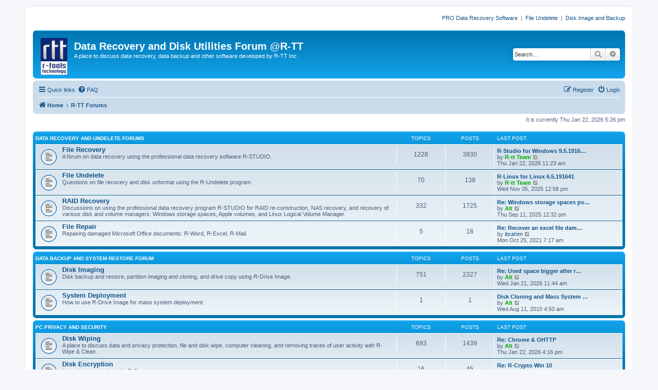

--- FILE ---
content_type: text/html; charset=UTF-8
request_url: https://forum.r-tt.com/index.php?sid=31fd69b7b2799b2d0ae6a8a9e7dbb70e
body_size: 32411
content:
<!DOCTYPE html>
<html dir="ltr" lang="en-us">
<head>
<meta charset="utf-8" />
<meta http-equiv="X-UA-Compatible" content="IE=edge">
<meta name="viewport" content="width=device-width, initial-scale=1" />

<title>Data Recovery and Disk Utilities Forum @R-TT - R-TT Forums</title>

	<link rel="alternate" type="application/atom+xml" title="Feed - Data Recovery and Disk Utilities Forum @R-TT" href="/app.php/feed?sid=ee8402d2f7972c645d198ba5cd2c419e">	<link rel="alternate" type="application/atom+xml" title="Feed - News" href="/app.php/feed/news?sid=ee8402d2f7972c645d198ba5cd2c419e">	<link rel="alternate" type="application/atom+xml" title="Feed - All forums" href="/app.php/feed/forums?sid=ee8402d2f7972c645d198ba5cd2c419e">	<link rel="alternate" type="application/atom+xml" title="Feed - New Topics" href="/app.php/feed/topics?sid=ee8402d2f7972c645d198ba5cd2c419e">	<link rel="alternate" type="application/atom+xml" title="Feed - Active Topics" href="/app.php/feed/topics_active?sid=ee8402d2f7972c645d198ba5cd2c419e">			

<!--
	phpBB style name: prosilver
	Based on style:   prosilver (this is the default phpBB3 style)
	Original author:  Tom Beddard ( http://www.subBlue.com/ )
	Modified by:
-->

<link href="./assets/css/font-awesome.min.css?assets_version=5" rel="stylesheet">
<link href="./styles/prosilver/theme/stylesheet.css?assets_version=5" rel="stylesheet">
<link href="./styles/prosilver/theme/en_us/stylesheet.css?assets_version=5" rel="stylesheet">




<!--[if lte IE 9]>
	<link href="./styles/prosilver/theme/tweaks.css?assets_version=5" rel="stylesheet">
<![endif]-->





</head>
<body id="phpbb" class="nojs notouch section-index ltr ">


<div id="wrap" class="wrap">
	<a id="top" class="top-anchor" accesskey="t"></a>
        <div class="responsive-hide" style="text-align:right;"><p>
          <a href="http://www.data-recovery-software.net">PRO Data Recovery Software</a>
          &nbsp;|&nbsp;
          <a href="http://www.r-undelete.com">File Undelete </a>
          &nbsp;|&nbsp;
          <a href="http://www.drive-image.com">Disk Image and Backup</a>
        </p></div>
	<div id="page-header">
		<div class="headerbar" role="banner">
					<div class="inner">

			<div id="site-description" class="site-description">
				<a id="logo" class="logo" href="http://www.r-tt.com" title="Data Recovery"><span class="site_logo"></span></a>
				<h1>Data Recovery and Disk Utilities Forum @R-TT</h1>
				<p>A place to discuss data recovery, data backup and other software developed by R-TT Inc.</p>
				<p class="skiplink"><a href="#start_here">Skip to content</a></p>
			</div>

									<div id="search-box" class="search-box search-header" role="search">
				<form action="./search.php?sid=ee8402d2f7972c645d198ba5cd2c419e" method="get" id="search">
				<fieldset>
					<input name="keywords" id="keywords" type="search" maxlength="128" title="Search for keywords" class="inputbox search tiny" size="20" value="" placeholder="Search…" />
					<button class="button button-search" type="submit" title="Search">
						<i class="icon fa-search fa-fw" aria-hidden="true"></i><span class="sr-only">Search</span>
					</button>
					<a href="./search.php?sid=ee8402d2f7972c645d198ba5cd2c419e" class="button button-search-end" title="Advanced search">
						<i class="icon fa-cog fa-fw" aria-hidden="true"></i><span class="sr-only">Advanced search</span>
					</a>
					<input type="hidden" name="sid" value="ee8402d2f7972c645d198ba5cd2c419e" />

				</fieldset>
				</form>
			</div>
						
			</div>
					</div>
				<div class="navbar" role="navigation">
	<div class="inner">

	<ul id="nav-main" class="nav-main linklist" role="menubar">

		<li id="quick-links" class="quick-links dropdown-container responsive-menu" data-skip-responsive="true">
			<a href="#" class="dropdown-trigger">
				<i class="icon fa-bars fa-fw" aria-hidden="true"></i><span>Quick links</span>
			</a>
			<div class="dropdown">
				<div class="pointer"><div class="pointer-inner"></div></div>
				<ul class="dropdown-contents" role="menu">
					
											<li class="separator"></li>
																									<li>
								<a href="./search.php?search_id=unanswered&amp;sid=ee8402d2f7972c645d198ba5cd2c419e" role="menuitem">
									<i class="icon fa-file-o fa-fw icon-gray" aria-hidden="true"></i><span>Unanswered topics</span>
								</a>
							</li>
							<li>
								<a href="./search.php?search_id=active_topics&amp;sid=ee8402d2f7972c645d198ba5cd2c419e" role="menuitem">
									<i class="icon fa-file-o fa-fw icon-blue" aria-hidden="true"></i><span>Active topics</span>
								</a>
							</li>
							<li class="separator"></li>
							<li>
								<a href="./search.php?sid=ee8402d2f7972c645d198ba5cd2c419e" role="menuitem">
									<i class="icon fa-search fa-fw" aria-hidden="true"></i><span>Search</span>
								</a>
							</li>
					
											<li class="separator"></li>
																			<li>
								<a href="./memberlist.php?mode=team&amp;sid=ee8402d2f7972c645d198ba5cd2c419e" role="menuitem">
									<i class="icon fa-shield fa-fw" aria-hidden="true"></i><span>The team</span>
								</a>
							</li>
																<li class="separator"></li>

									</ul>
			</div>
		</li>

				<li data-skip-responsive="true">
			<a href="/app.php/help/faq?sid=ee8402d2f7972c645d198ba5cd2c419e" rel="help" title="Frequently Asked Questions" role="menuitem">
				<i class="icon fa-question-circle fa-fw" aria-hidden="true"></i><span>FAQ</span>
			</a>
		</li>
						
			<li class="rightside"  data-skip-responsive="true">
			<a href="./ucp.php?mode=login&amp;sid=ee8402d2f7972c645d198ba5cd2c419e" title="Login" accesskey="x" role="menuitem">
				<i class="icon fa-power-off fa-fw" aria-hidden="true"></i><span>Login</span>
			</a>
		</li>
					<li class="rightside" data-skip-responsive="true">
				<a href="./ucp.php?mode=register&amp;sid=ee8402d2f7972c645d198ba5cd2c419e" role="menuitem">
					<i class="icon fa-pencil-square-o  fa-fw" aria-hidden="true"></i><span>Register</span>
				</a>
			</li>
						</ul>

	<ul id="nav-breadcrumbs" class="nav-breadcrumbs linklist navlinks" role="menubar">
						<li class="breadcrumbs">
							<span class="crumb"  itemtype="http://data-vocabulary.org/Breadcrumb" itemscope=""><a href="http://www.r-tt.com" itemprop="url" data-navbar-reference="home"><i class="icon fa-home fa-fw" aria-hidden="true"></i><span itemprop="title">Home</span></a></span>
										<span class="crumb"  itemtype="http://data-vocabulary.org/Breadcrumb" itemscope=""><a href="./index.php?sid=ee8402d2f7972c645d198ba5cd2c419e" itemprop="url" accesskey="h" data-navbar-reference="index"><span itemprop="title">R-TT Forums</span></a></span>

								</li>
		
					<li class="rightside responsive-search">
				<a href="./search.php?sid=ee8402d2f7972c645d198ba5cd2c419e" title="View the advanced search options" role="menuitem">
					<i class="icon fa-search fa-fw" aria-hidden="true"></i><span class="sr-only">Search</span>
				</a>
			</li>
			</ul>

	</div>
</div>
	</div>

	
	<a id="start_here" class="anchor"></a>
	<div id="page-body" class="page-body" role="main">
		
		
<p class="right responsive-center time">It is currently Thu Jan 22, 2026 5:26 pm</p>



	
				<div class="forabg">
			<div class="inner">
			<ul class="topiclist">
				<li class="header">
										<dl class="row-item">
						<dt><div class="list-inner"><a href="./viewforum.php?f=17&amp;sid=ee8402d2f7972c645d198ba5cd2c419e">DATA RECOVERY AND UNDELETE FORUMS</a></div></dt>
						<dd class="topics">Topics</dd>
						<dd class="posts">Posts</dd>
						<dd class="lastpost"><span>Last post</span></dd>
					</dl>
									</li>
			</ul>
			<ul class="topiclist forums">
		
	
	
	
			
					<li class="row">
						<dl class="row-item forum_read">
				<dt title="No unread posts">
										<div class="list-inner">
													<!--
								<a class="feed-icon-forum" title="Feed - File Recovery" href="/app.php/feed?sid=ee8402d2f7972c645d198ba5cd2c419e?f=13">
									<i class="icon fa-rss-square fa-fw icon-orange" aria-hidden="true"></i><span class="sr-only">Feed - File Recovery</span>
								</a>
							-->
																		<a href="./viewforum.php?f=13&amp;sid=ee8402d2f7972c645d198ba5cd2c419e" class="forumtitle">File Recovery</a>
						<br />A forum on data recovery using the professional data recovery software R-STUDIO.												
												<div class="responsive-show" style="display: none;">
															Topics: <strong>1228</strong>
													</div>
											</div>
				</dt>
									<dd class="topics">1228 <dfn>Topics</dfn></dd>
					<dd class="posts">3930 <dfn>Posts</dfn></dd>
					<dd class="lastpost">
						<span>
																						<dfn>Last post</dfn>
																										<a href="./viewtopic.php?f=13&amp;p=20550&amp;sid=ee8402d2f7972c645d198ba5cd2c419e#p20550" title="R-Studio for Windows 9.5.191683" class="lastsubject">R-Studio for Windows 9.5.1916…</a> <br />
																	by <a href="./memberlist.php?mode=viewprofile&amp;u=57&amp;sid=ee8402d2f7972c645d198ba5cd2c419e" style="color: #00AA00;" class="username-coloured">R-tt Team</a>
																	<a href="./viewtopic.php?f=13&amp;p=20550&amp;sid=ee8402d2f7972c645d198ba5cd2c419e#p20550" title="View the latest post">
										<i class="icon fa-external-link-square fa-fw icon-lightgray icon-md" aria-hidden="true"></i><span class="sr-only">View the latest post</span>
									</a>
																<br />Thu Jan 22, 2026 11:23 am
													</span>
					</dd>
							</dl>
					</li>
			
	
	
			
					<li class="row">
						<dl class="row-item forum_read">
				<dt title="No unread posts">
										<div class="list-inner">
													<!--
								<a class="feed-icon-forum" title="Feed - File Undelete" href="/app.php/feed?sid=ee8402d2f7972c645d198ba5cd2c419e?f=21">
									<i class="icon fa-rss-square fa-fw icon-orange" aria-hidden="true"></i><span class="sr-only">Feed - File Undelete</span>
								</a>
							-->
																		<a href="./viewforum.php?f=21&amp;sid=ee8402d2f7972c645d198ba5cd2c419e" class="forumtitle">File Undelete</a>
						<br />Questions on file recovery and disk unformat using the R-Undelete program.												
												<div class="responsive-show" style="display: none;">
															Topics: <strong>70</strong>
													</div>
											</div>
				</dt>
									<dd class="topics">70 <dfn>Topics</dfn></dd>
					<dd class="posts">138 <dfn>Posts</dfn></dd>
					<dd class="lastpost">
						<span>
																						<dfn>Last post</dfn>
																										<a href="./viewtopic.php?f=21&amp;p=20353&amp;sid=ee8402d2f7972c645d198ba5cd2c419e#p20353" title="R-Linux for Linux 6.5.191641" class="lastsubject">R-Linux for Linux 6.5.191641</a> <br />
																	by <a href="./memberlist.php?mode=viewprofile&amp;u=57&amp;sid=ee8402d2f7972c645d198ba5cd2c419e" style="color: #00AA00;" class="username-coloured">R-tt Team</a>
																	<a href="./viewtopic.php?f=21&amp;p=20353&amp;sid=ee8402d2f7972c645d198ba5cd2c419e#p20353" title="View the latest post">
										<i class="icon fa-external-link-square fa-fw icon-lightgray icon-md" aria-hidden="true"></i><span class="sr-only">View the latest post</span>
									</a>
																<br />Wed Nov 05, 2025 12:58 pm
													</span>
					</dd>
							</dl>
					</li>
			
	
	
			
					<li class="row">
						<dl class="row-item forum_read">
				<dt title="No unread posts">
										<div class="list-inner">
													<!--
								<a class="feed-icon-forum" title="Feed - RAID Recovery" href="/app.php/feed?sid=ee8402d2f7972c645d198ba5cd2c419e?f=22">
									<i class="icon fa-rss-square fa-fw icon-orange" aria-hidden="true"></i><span class="sr-only">Feed - RAID Recovery</span>
								</a>
							-->
																		<a href="./viewforum.php?f=22&amp;sid=ee8402d2f7972c645d198ba5cd2c419e" class="forumtitle">RAID Recovery</a>
						<br />Discussions on using the professional data recovery program R-STUDIO for RAID re-construction, NAS recovery, and recovery of various disk and volume managers: Windows storage spaces, Apple volumes, and Linux Logical Volume Manager.												
												<div class="responsive-show" style="display: none;">
															Topics: <strong>332</strong>
													</div>
											</div>
				</dt>
									<dd class="topics">332 <dfn>Topics</dfn></dd>
					<dd class="posts">1725 <dfn>Posts</dfn></dd>
					<dd class="lastpost">
						<span>
																						<dfn>Last post</dfn>
																										<a href="./viewtopic.php?f=22&amp;p=20207&amp;sid=ee8402d2f7972c645d198ba5cd2c419e#p20207" title="Re: Windows storage spaces pool recovery" class="lastsubject">Re: Windows storage spaces po…</a> <br />
																	by <a href="./memberlist.php?mode=viewprofile&amp;u=59&amp;sid=ee8402d2f7972c645d198ba5cd2c419e" style="color: #00AA00;" class="username-coloured">Alt</a>
																	<a href="./viewtopic.php?f=22&amp;p=20207&amp;sid=ee8402d2f7972c645d198ba5cd2c419e#p20207" title="View the latest post">
										<i class="icon fa-external-link-square fa-fw icon-lightgray icon-md" aria-hidden="true"></i><span class="sr-only">View the latest post</span>
									</a>
																<br />Thu Sep 11, 2025 12:32 pm
													</span>
					</dd>
							</dl>
					</li>
			
	
	
			
					<li class="row">
						<dl class="row-item forum_read">
				<dt title="No unread posts">
										<div class="list-inner">
													<!--
								<a class="feed-icon-forum" title="Feed - File Repair" href="/app.php/feed?sid=ee8402d2f7972c645d198ba5cd2c419e?f=23">
									<i class="icon fa-rss-square fa-fw icon-orange" aria-hidden="true"></i><span class="sr-only">Feed - File Repair</span>
								</a>
							-->
																		<a href="./viewforum.php?f=23&amp;sid=ee8402d2f7972c645d198ba5cd2c419e" class="forumtitle">File Repair</a>
						<br />Repairing damaged Microsoft Office documents: R-Word, R-Excel, R-Mail.												
												<div class="responsive-show" style="display: none;">
															Topics: <strong>5</strong>
													</div>
											</div>
				</dt>
									<dd class="topics">5 <dfn>Topics</dfn></dd>
					<dd class="posts">18 <dfn>Posts</dfn></dd>
					<dd class="lastpost">
						<span>
																						<dfn>Last post</dfn>
																										<a href="./viewtopic.php?f=23&amp;p=17445&amp;sid=ee8402d2f7972c645d198ba5cd2c419e#p17445" title="Re: Recover an excel file damaged by chkdsk" class="lastsubject">Re: Recover an excel file dam…</a> <br />
																	by <a href="./memberlist.php?mode=viewprofile&amp;u=5446&amp;sid=ee8402d2f7972c645d198ba5cd2c419e" class="username">ibrahim</a>
																	<a href="./viewtopic.php?f=23&amp;p=17445&amp;sid=ee8402d2f7972c645d198ba5cd2c419e#p17445" title="View the latest post">
										<i class="icon fa-external-link-square fa-fw icon-lightgray icon-md" aria-hidden="true"></i><span class="sr-only">View the latest post</span>
									</a>
																<br />Mon Oct 25, 2021 7:17 am
													</span>
					</dd>
							</dl>
					</li>
			
	
				</ul>

			</div>
		</div>
	
				<div class="forabg">
			<div class="inner">
			<ul class="topiclist">
				<li class="header">
										<dl class="row-item">
						<dt><div class="list-inner"><a href="./viewforum.php?f=18&amp;sid=ee8402d2f7972c645d198ba5cd2c419e">DATA BACKUP AND SYSTEM RESTORE FORUM</a></div></dt>
						<dd class="topics">Topics</dd>
						<dd class="posts">Posts</dd>
						<dd class="lastpost"><span>Last post</span></dd>
					</dl>
									</li>
			</ul>
			<ul class="topiclist forums">
		
	
	
	
			
					<li class="row">
						<dl class="row-item forum_read">
				<dt title="No unread posts">
										<div class="list-inner">
													<!--
								<a class="feed-icon-forum" title="Feed - Disk Imaging" href="/app.php/feed?sid=ee8402d2f7972c645d198ba5cd2c419e?f=14">
									<i class="icon fa-rss-square fa-fw icon-orange" aria-hidden="true"></i><span class="sr-only">Feed - Disk Imaging</span>
								</a>
							-->
																		<a href="./viewforum.php?f=14&amp;sid=ee8402d2f7972c645d198ba5cd2c419e" class="forumtitle">Disk Imaging</a>
						<br />Disk backup and restore, partition imaging and cloning, and drive copy using R-Drive Image.												
												<div class="responsive-show" style="display: none;">
															Topics: <strong>751</strong>
													</div>
											</div>
				</dt>
									<dd class="topics">751 <dfn>Topics</dfn></dd>
					<dd class="posts">2327 <dfn>Posts</dfn></dd>
					<dd class="lastpost">
						<span>
																						<dfn>Last post</dfn>
																										<a href="./viewtopic.php?f=14&amp;p=20545&amp;sid=ee8402d2f7972c645d198ba5cd2c419e#p20545" title="Re: Used space bigger after restore operation" class="lastsubject">Re: Used space bigger after r…</a> <br />
																	by <a href="./memberlist.php?mode=viewprofile&amp;u=59&amp;sid=ee8402d2f7972c645d198ba5cd2c419e" style="color: #00AA00;" class="username-coloured">Alt</a>
																	<a href="./viewtopic.php?f=14&amp;p=20545&amp;sid=ee8402d2f7972c645d198ba5cd2c419e#p20545" title="View the latest post">
										<i class="icon fa-external-link-square fa-fw icon-lightgray icon-md" aria-hidden="true"></i><span class="sr-only">View the latest post</span>
									</a>
																<br />Wed Jan 21, 2026 11:44 am
													</span>
					</dd>
							</dl>
					</li>
			
	
	
			
					<li class="row">
						<dl class="row-item forum_read">
				<dt title="No unread posts">
										<div class="list-inner">
													<!--
								<a class="feed-icon-forum" title="Feed - System Deployment" href="/app.php/feed?sid=ee8402d2f7972c645d198ba5cd2c419e?f=24">
									<i class="icon fa-rss-square fa-fw icon-orange" aria-hidden="true"></i><span class="sr-only">Feed - System Deployment</span>
								</a>
							-->
																		<a href="./viewforum.php?f=24&amp;sid=ee8402d2f7972c645d198ba5cd2c419e" class="forumtitle">System Deployment</a>
						<br />How to use R-Drive Image for mass system deployment.												
												<div class="responsive-show" style="display: none;">
															Topics: <strong>1</strong>
													</div>
											</div>
				</dt>
									<dd class="topics">1 <dfn>Topics</dfn></dd>
					<dd class="posts">1 <dfn>Posts</dfn></dd>
					<dd class="lastpost">
						<span>
																						<dfn>Last post</dfn>
																										<a href="./viewtopic.php?f=24&amp;p=3002&amp;sid=ee8402d2f7972c645d198ba5cd2c419e#p3002" title="Disk Cloning and Mass System Deployment." class="lastsubject">Disk Cloning and Mass System …</a> <br />
																	by <a href="./memberlist.php?mode=viewprofile&amp;u=59&amp;sid=ee8402d2f7972c645d198ba5cd2c419e" style="color: #00AA00;" class="username-coloured">Alt</a>
																	<a href="./viewtopic.php?f=24&amp;p=3002&amp;sid=ee8402d2f7972c645d198ba5cd2c419e#p3002" title="View the latest post">
										<i class="icon fa-external-link-square fa-fw icon-lightgray icon-md" aria-hidden="true"></i><span class="sr-only">View the latest post</span>
									</a>
																<br />Wed Aug 11, 2010 4:50 am
													</span>
					</dd>
							</dl>
					</li>
			
	
				</ul>

			</div>
		</div>
	
				<div class="forabg">
			<div class="inner">
			<ul class="topiclist">
				<li class="header">
										<dl class="row-item">
						<dt><div class="list-inner"><a href="./viewforum.php?f=19&amp;sid=ee8402d2f7972c645d198ba5cd2c419e">PC PRIVACY AND SECURITY</a></div></dt>
						<dd class="topics">Topics</dd>
						<dd class="posts">Posts</dd>
						<dd class="lastpost"><span>Last post</span></dd>
					</dl>
									</li>
			</ul>
			<ul class="topiclist forums">
		
	
	
	
			
					<li class="row">
						<dl class="row-item forum_read">
				<dt title="No unread posts">
										<div class="list-inner">
													<!--
								<a class="feed-icon-forum" title="Feed - Disk Wiping" href="/app.php/feed?sid=ee8402d2f7972c645d198ba5cd2c419e?f=15">
									<i class="icon fa-rss-square fa-fw icon-orange" aria-hidden="true"></i><span class="sr-only">Feed - Disk Wiping</span>
								</a>
							-->
																		<a href="./viewforum.php?f=15&amp;sid=ee8402d2f7972c645d198ba5cd2c419e" class="forumtitle">Disk Wiping</a>
						<br />A place to discuss data and privacy protection, file and disk wipe, computer cleaning, and removing traces of user activity with R-Wipe &amp; Clean.												
												<div class="responsive-show" style="display: none;">
															Topics: <strong>693</strong>
													</div>
											</div>
				</dt>
									<dd class="topics">693 <dfn>Topics</dfn></dd>
					<dd class="posts">1439 <dfn>Posts</dfn></dd>
					<dd class="lastpost">
						<span>
																						<dfn>Last post</dfn>
																										<a href="./viewtopic.php?f=15&amp;p=20551&amp;sid=ee8402d2f7972c645d198ba5cd2c419e#p20551" title="Re: Chrome &amp; OHTTP" class="lastsubject">Re: Chrome &amp; OHTTP</a> <br />
																	by <a href="./memberlist.php?mode=viewprofile&amp;u=59&amp;sid=ee8402d2f7972c645d198ba5cd2c419e" style="color: #00AA00;" class="username-coloured">Alt</a>
																	<a href="./viewtopic.php?f=15&amp;p=20551&amp;sid=ee8402d2f7972c645d198ba5cd2c419e#p20551" title="View the latest post">
										<i class="icon fa-external-link-square fa-fw icon-lightgray icon-md" aria-hidden="true"></i><span class="sr-only">View the latest post</span>
									</a>
																<br />Thu Jan 22, 2026 4:16 pm
													</span>
					</dd>
							</dl>
					</li>
			
	
	
			
					<li class="row">
						<dl class="row-item forum_read">
				<dt title="No unread posts">
										<div class="list-inner">
													<!--
								<a class="feed-icon-forum" title="Feed - Disk Encryption" href="/app.php/feed?sid=ee8402d2f7972c645d198ba5cd2c419e?f=25">
									<i class="icon fa-rss-square fa-fw icon-orange" aria-hidden="true"></i><span class="sr-only">Feed - Disk Encryption</span>
								</a>
							-->
																		<a href="./viewforum.php?f=25&amp;sid=ee8402d2f7972c645d198ba5cd2c419e" class="forumtitle">Disk Encryption</a>
						<br />User data encryption with R-Crypto.												
												<div class="responsive-show" style="display: none;">
															Topics: <strong>16</strong>
													</div>
											</div>
				</dt>
									<dd class="topics">16 <dfn>Topics</dfn></dd>
					<dd class="posts">45 <dfn>Posts</dfn></dd>
					<dd class="lastpost">
						<span>
																						<dfn>Last post</dfn>
																										<a href="./viewtopic.php?f=25&amp;p=17444&amp;sid=ee8402d2f7972c645d198ba5cd2c419e#p17444" title="Re: R-Crypto Win 10" class="lastsubject">Re: R-Crypto Win 10</a> <br />
																	by <a href="./memberlist.php?mode=viewprofile&amp;u=5446&amp;sid=ee8402d2f7972c645d198ba5cd2c419e" class="username">ibrahim</a>
																	<a href="./viewtopic.php?f=25&amp;p=17444&amp;sid=ee8402d2f7972c645d198ba5cd2c419e#p17444" title="View the latest post">
										<i class="icon fa-external-link-square fa-fw icon-lightgray icon-md" aria-hidden="true"></i><span class="sr-only">View the latest post</span>
									</a>
																<br />Mon Oct 25, 2021 7:16 am
													</span>
					</dd>
							</dl>
					</li>
			
	
				</ul>

			</div>
		</div>
	
				<div class="forabg">
			<div class="inner">
			<ul class="topiclist">
				<li class="header">
										<dl class="row-item">
						<dt><div class="list-inner"><a href="./viewforum.php?f=20&amp;sid=ee8402d2f7972c645d198ba5cd2c419e">FORUM</a></div></dt>
						<dd class="topics">Topics</dd>
						<dd class="posts">Posts</dd>
						<dd class="lastpost"><span>Last post</span></dd>
					</dl>
									</li>
			</ul>
			<ul class="topiclist forums">
		
	
	
	
			
					<li class="row">
						<dl class="row-item forum_read">
				<dt title="No unread posts">
										<div class="list-inner">
													<!--
								<a class="feed-icon-forum" title="Feed - Announcements" href="/app.php/feed?sid=ee8402d2f7972c645d198ba5cd2c419e?f=5">
									<i class="icon fa-rss-square fa-fw icon-orange" aria-hidden="true"></i><span class="sr-only">Feed - Announcements</span>
								</a>
							-->
																		<a href="./viewforum.php?f=5&amp;sid=ee8402d2f7972c645d198ba5cd2c419e" class="forumtitle">Announcements</a>
						<br />Announcements and other official stuff from R-tt, Inc.<br>
Only Forum moderators can post here												
												<div class="responsive-show" style="display: none;">
															Topics: <strong>809</strong>
													</div>
											</div>
				</dt>
									<dd class="topics">809 <dfn>Topics</dfn></dd>
					<dd class="posts">810 <dfn>Posts</dfn></dd>
					<dd class="lastpost">
						<span>
																						<dfn>Last post</dfn>
																										<a href="./viewtopic.php?f=5&amp;p=20549&amp;sid=ee8402d2f7972c645d198ba5cd2c419e#p20549" title="R-Studio for Windows 9.5.191683" class="lastsubject">R-Studio for Windows 9.5.1916…</a> <br />
																	by <a href="./memberlist.php?mode=viewprofile&amp;u=57&amp;sid=ee8402d2f7972c645d198ba5cd2c419e" style="color: #00AA00;" class="username-coloured">R-tt Team</a>
																	<a href="./viewtopic.php?f=5&amp;p=20549&amp;sid=ee8402d2f7972c645d198ba5cd2c419e#p20549" title="View the latest post">
										<i class="icon fa-external-link-square fa-fw icon-lightgray icon-md" aria-hidden="true"></i><span class="sr-only">View the latest post</span>
									</a>
																<br />Thu Jan 22, 2026 11:23 am
													</span>
					</dd>
							</dl>
					</li>
			
	
	
			
					<li class="row">
						<dl class="row-item forum_read">
				<dt title="No unread posts">
										<div class="list-inner">
													<!--
								<a class="feed-icon-forum" title="Feed - Forum Issues" href="/app.php/feed?sid=ee8402d2f7972c645d198ba5cd2c419e?f=12">
									<i class="icon fa-rss-square fa-fw icon-orange" aria-hidden="true"></i><span class="sr-only">Feed - Forum Issues</span>
								</a>
							-->
																		<a href="./viewforum.php?f=12&amp;sid=ee8402d2f7972c645d198ba5cd2c419e" class="forumtitle">Forum Issues</a>
						<br />Questions related to this Forum												
												<div class="responsive-show" style="display: none;">
															Topics: <strong>13</strong>
													</div>
											</div>
				</dt>
									<dd class="topics">13 <dfn>Topics</dfn></dd>
					<dd class="posts">39 <dfn>Posts</dfn></dd>
					<dd class="lastpost">
						<span>
																						<dfn>Last post</dfn>
																										<a href="./viewtopic.php?f=12&amp;p=17471&amp;sid=ee8402d2f7972c645d198ba5cd2c419e#p17471" title="Re: How to follow new information on our Forum" class="lastsubject">Re: How to follow new informa…</a> <br />
																	by <a href="./memberlist.php?mode=viewprofile&amp;u=5455&amp;sid=ee8402d2f7972c645d198ba5cd2c419e" class="username">Coool</a>
																	<a href="./viewtopic.php?f=12&amp;p=17471&amp;sid=ee8402d2f7972c645d198ba5cd2c419e#p17471" title="View the latest post">
										<i class="icon fa-external-link-square fa-fw icon-lightgray icon-md" aria-hidden="true"></i><span class="sr-only">View the latest post</span>
									</a>
																<br />Thu Nov 04, 2021 10:16 am
													</span>
					</dd>
							</dl>
					</li>
			
				</ul>

			</div>
		</div>
		


	<form method="post" action="./ucp.php?mode=login&amp;sid=ee8402d2f7972c645d198ba5cd2c419e" class="headerspace">
	<h3><a href="./ucp.php?mode=login&amp;sid=ee8402d2f7972c645d198ba5cd2c419e">Login</a>&nbsp; &bull; &nbsp;<a href="./ucp.php?mode=register&amp;sid=ee8402d2f7972c645d198ba5cd2c419e">Register</a></h3>
		<fieldset class="quick-login">
			<label for="username"><span>Username:</span> <input type="text" tabindex="1" name="username" id="username" size="10" class="inputbox" title="Username" /></label>
			<label for="password"><span>Password:</span> <input type="password" tabindex="2" name="password" id="password" size="10" class="inputbox" title="Password" autocomplete="off" /></label>
							<a href="./ucp.php?mode=sendpassword&amp;sid=ee8402d2f7972c645d198ba5cd2c419e">I forgot my password</a>
										<span class="responsive-hide">|</span> <label for="autologin">Remember me <input type="checkbox" tabindex="4" name="autologin" id="autologin" /></label>
						<input type="submit" tabindex="5" name="login" value="Login" class="button2" />
			<input type="hidden" name="redirect" value="./index.php?sid=ee8402d2f7972c645d198ba5cd2c419e" />

		</fieldset>
	</form>


	<div class="stat-block online-list">
		<h3>Who is online</h3>		<p>
						In total there are <strong>771</strong> users online :: 2 registered, 0 hidden and 769 guests (based on users active over the past 5 minutes)<br />Most users ever online was <strong>8087</strong> on Sat Jun 21, 2025 10:58 am<br /> 
								</p>
	</div>



	<div class="stat-block statistics">
		<h3>Statistics</h3>
		<p>
						Total posts <strong>10337</strong> &bull; Total topics <strong>3796</strong> &bull; Total members <strong>2162</strong> &bull; Our newest member <strong><a href="./memberlist.php?mode=viewprofile&amp;u=6452&amp;sid=ee8402d2f7972c645d198ba5cd2c419e" class="username">DawCek</a></strong>
					</p>
	</div>


			</div>


<div id="page-footer" class="page-footer" role="contentinfo">
	<div class="navbar" role="navigation">
	<div class="inner">

	<ul id="nav-footer" class="nav-footer linklist" role="menubar">
		<li class="breadcrumbs">
							<span class="crumb"><a href="http://www.r-tt.com" data-navbar-reference="home"><i class="icon fa-home fa-fw" aria-hidden="true"></i><span>Home</span></a></span>									<span class="crumb"><a href="./index.php?sid=ee8402d2f7972c645d198ba5cd2c419e" data-navbar-reference="index"><span>R-TT Forums</span></a></span>					</li>
		
				<li class="rightside">All times are <span title="UTC-5">UTC-05:00</span></li>
							<li class="rightside">
				<a href="./ucp.php?mode=delete_cookies&amp;sid=ee8402d2f7972c645d198ba5cd2c419e" data-ajax="true" data-refresh="true" role="menuitem">
					<i class="icon fa-trash fa-fw" aria-hidden="true"></i><span>Delete all board cookies</span>
				</a>
			</li>
												<li class="rightside" data-last-responsive="true">
				<a href="./memberlist.php?mode=team&amp;sid=ee8402d2f7972c645d198ba5cd2c419e" role="menuitem">
					<i class="icon fa-shield fa-fw" aria-hidden="true"></i><span>The team</span>
				</a>
			</li>
									<li class="rightside" data-last-responsive="true">
				<a href="./memberlist.php?mode=contactadmin&amp;sid=ee8402d2f7972c645d198ba5cd2c419e" role="menuitem">
					<i class="icon fa-envelope fa-fw" aria-hidden="true"></i><span>Contact us</span>
				</a>
			</li>
			</ul>

	</div>
</div>

	<div class="copyright">
				Powered by <a href="https://www.phpbb.com/">phpBB</a>&reg; Forum Software &copy; phpBB Limited
							</div>

	<div id="darkenwrapper" class="darkenwrapper" data-ajax-error-title="AJAX error" data-ajax-error-text="Something went wrong when processing your request." data-ajax-error-text-abort="User aborted request." data-ajax-error-text-timeout="Your request timed out; please try again." data-ajax-error-text-parsererror="Something went wrong with the request and the server returned an invalid reply.">
		<div id="darken" class="darken">&nbsp;</div>
	</div>

	<div id="phpbb_alert" class="phpbb_alert" data-l-err="Error" data-l-timeout-processing-req="Request timed out.">
		<a href="#" class="alert_close">
			<i class="icon fa-times-circle fa-fw" aria-hidden="true"></i>
		</a>
		<h3 class="alert_title">&nbsp;</h3><p class="alert_text"></p>
	</div>
	<div id="phpbb_confirm" class="phpbb_alert">
		<a href="#" class="alert_close">
			<i class="icon fa-times-circle fa-fw" aria-hidden="true"></i>
		</a>
		<div class="alert_text"></div>
	</div>
</div>

</div>

<div>
	<a id="bottom" class="anchor" accesskey="z"></a>
	<img src="./cron.php?cron_type=cron.task.text_reparser.post_text&amp;sid=ee8402d2f7972c645d198ba5cd2c419e" width="1" height="1" alt="cron" /></div>

<script type="text/javascript" src="./assets/javascript/jquery.min.js?assets_version=5"></script>
<script type="text/javascript" src="./assets/javascript/core.js?assets_version=5"></script>



<script type="text/javascript" src="./styles/prosilver/template/forum_fn.js?assets_version=5"></script>
<script type="text/javascript" src="./styles/prosilver/template/ajax.js?assets_version=5"></script>



</body>
</html>
